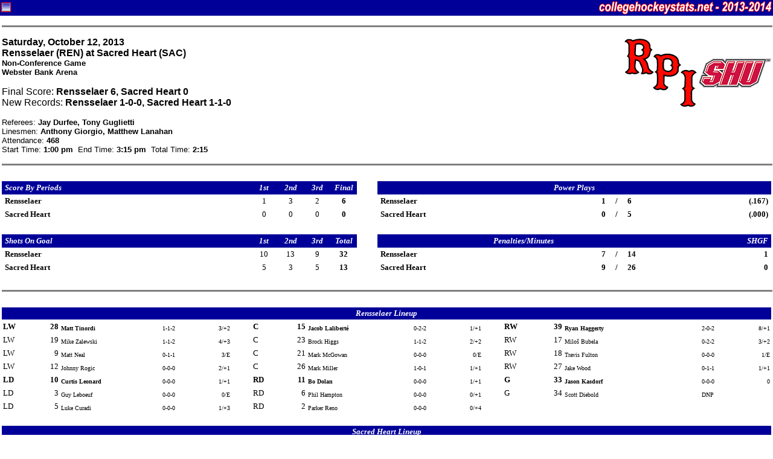

--- FILE ---
content_type: text/html
request_url: http://www.collegehockeystats.net/1314/boxes/mrensac1.o12
body_size: 3866
content:
<!--Status: OK-->
<HTML>
<HEAD>
<TITLE>Welcome to collegehockeystats.net</TITLE>
<style>
.small { font-size: smaller }
 pre { font-size: 12px; line-height: 15px; margin-top: 2px; margin-bottom: 2px; }
.tiny { font-size: 10px; line-height: 11px; margin-top: 2px; margin-bottom: 2px; }
.rostable { font-family: "Verdana", "Arial", "Helvetica"; font-size: xx-small; }
.contents { margin-right: 3px; margin-left: 3px; }
</style>
</HEAD>

<BODY leftmargin=0 topmargin=0 marginwidth=0 marginheight=0>

<FORM NAME="chs">
<TABLE WIDTH="100%" CELLSPACING=0 CELLPADDING=2 BORDER=0>
<TR>
<TD BGCOLOR=000099>
<IMG ALIGN=RIGHT SRC="/images/2142.gif" HEIGHT=22 WIDTH=286>
<IMG ALIGN=LEFT SRC="/images/favicon.gif" HEIGHT=22 WIDTH=16>
</TD></TR></TABLE>
</FORM><div class="contents">
<HR SIZE=3 NOSHADE WIDTH="100%">
<P><IMG ALIGN=RIGHT SRC="/img120/sac120.gif" HEIGHT=120 WIDTH=120>
<IMG ALIGN=RIGHT SRC="/img120/ren120.gif" HEIGHT=120 WIDTH=120>
<FONT FACE="Verdana,Arial, Helvetica">
<B>Saturday,&nbsp;October&nbsp;12,&nbsp;2013<BR>
Rensselaer (REN) at Sacred Heart (SAC)<BR>
<FONT SIZE=-1>Non-Conference Game</FONT><BR>
<FONT SIZE=-1>Webster&nbsp;Bank&nbsp;Arena</FONT><BR>
</B>
<P>Final Score: <B>Rensselaer 6, Sacred Heart 0</B><BR>
New Records: <B>Rensselaer 1-0-0, Sacred Heart 1-1-0</B><BR></FONT><FONT FACE="Verdana,Arial, Helvetica" SIZE=-1>
<P>Referees: <B>Jay Durfee, Tony Guglietti</B><BR>
Linesmen: <B>Anthony Giorgio, Matthew Lanahan</B><BR>
Attendance: <B>468</B><BR>
Start Time: <B>1:00  pm</B>&nbsp&nbsp;End Time: <B>3:15  pm</B>&nbsp&nbsp;Total Time: <B>2:15</B>
</FONT>
<BR CLEAR=ALL>
<HR SIZE=3 NOSHADE WIDTH="100%">
<BR>
<TABLE BORDER=0 CELLSPACING=0 CELLPADDING=2 WIDTH="100%">
<tr>
<td bgcolor=000099><font size=-1 color=fefefe face="Verdana"><b><i>&nbsp;Score&nbsp;By&nbsp;Periods&nbsp;</i></b></font></td>
<td bgcolor=000099 align=center width=40><font size=-1 color=fefefe face="Verdana"><b><i>1st</i></b></font></td>
<td bgcolor=000099 align=center width=40><font size=-1 color=fefefe face="Verdana"><b><i>2nd</i></b></font></td>
<td bgcolor=000099 align=center width=40><font size=-1 color=fefefe face="Verdana"><b><i>3rd</i></b></font></td>
<td bgcolor=000099 align=center width=40><font size=-1 color=fefefe face="Verdana"><b><i>Final</i></b></font></td>
<td width=30>&nbsp;</td>
<td bgcolor=000099 align=center colspan=5>
<font size=-1 color=fefefe face="Verdana"><b><i>Power&nbsp;Plays</i></b></font></td>
</tr>
<tr>
<td><font size=-1 face="Verdana"><b>&nbsp;Rensselaer&nbsp;</b></font></td>
<td align=center width=40><font size=-1 face="Verdana">1</font></td>
<td align=center width=40><font size=-1 face="Verdana">3</font></td>
<td align=center width=40><font size=-1 face="Verdana">2</font></td>
<td align=center width=40><font size=-1 face="Verdana"><b>6</b></font></td>
<td>&nbsp;</td>
<td><font size=-1 face="Verdana"><b>&nbsp;Rensselaer&nbsp;</b></font></td>
<td ALIGN=RIGHT><font size=-1 face="Verdana">
<b>1</b></font></td>
<td ALIGN=CENTER><font size=-1 face="Verdana">
<b>/</b></font></td>
<td><font size=-1 face="Verdana">
<b>6</b></font></td>
<td ALIGN=RIGHT><font size=-1 face="Verdana">
<b>(.167)</b>&nbsp;</font></td>
</tr>
<tr>
<td><font size=-1 face="Verdana"><b>&nbsp;Sacred&nbsp;Heart&nbsp;</b></font></td>
<td align=center width=40><font size=-1 face="Verdana">0</font></td>
<td align=center width=40><font size=-1 face="Verdana">0</font></td>
<td align=center width=40><font size=-1 face="Verdana">0</font></td>
<td align=center width=40><font size=-1 face="Verdana"><b>0</b></font></td>
<td>&nbsp;</td>
<td><font size=-1 face="Verdana"><b>&nbsp;Sacred&nbsp;Heart&nbsp;</b></font></td>
<td ALIGN=RIGHT><font size=-1 face="Verdana">
<b>0</b></font></td>
<td ALIGN=CENTER><font size=-1 face="Verdana">
<b>/</b></font></td>
<td><font size=-1 face="Verdana">
<b>5</b></font></td>
<td ALIGN=RIGHT><font size=-1 face="Verdana">
<b>(.000)</b>&nbsp;</font></td>
</tr>
<tr>
<td colspan=11>&nbsp;</td>
</tr>
<tr>
<td bgcolor=000099><font size=-1 color=fefefe face="Verdana"><b><i>&nbsp;Shots&nbsp;On&nbsp;Goal&nbsp;</i></b></font></td>
<td bgcolor=000099 align=center width=40><font size=-1 color=fefefe face="Verdana"><b><i>1st</i></b></font></td>
<td bgcolor=000099 align=center width=40><font size=-1 color=fefefe face="Verdana"><b><i>2nd</i></b></font></td>
<td bgcolor=000099 align=center width=40><font size=-1 color=fefefe face="Verdana"><b><i>3rd</i></b></font></td>
<td bgcolor=000099 align=center width=40><font size=-1 color=fefefe face="Verdana"><b><i>Total</i></b></font></td>
<td width=30>&nbsp;</td>
<td bgcolor=000099 align=center colspan=4>
<font size=-1 color=fefefe face="Verdana"><b><i>Penalties/Minutes</i></b></font></td>
<td bgcolor=000099 align=right>
<font size=-1 color=fefefe face="Verdana"><b><i>SHGF&nbsp;</i></b></font></td>
</tr>
<tr>
<td><font size=-1 face="Verdana"><b>&nbsp;Rensselaer&nbsp;</b></font></td>
<td align=center width=40><font size=-1 face="Verdana">10</font></td>
<td align=center width=40><font size=-1 face="Verdana">13</font></td>
<td align=center width=40><font size=-1 face="Verdana">9</font></td>
<td align=center width=40><font size=-1 face="Verdana"><b>32</b></font></td>
<td>&nbsp;</td>
<td><font size=-1 face="Verdana"><b>&nbsp;Rensselaer&nbsp;</b></font></td>
<td ALIGN=RIGHT><font size=-1 face="Verdana">
<b>7</b></font></td>
<td ALIGN=CENTER><font size=-1 face="Verdana">
<b>/</b></font></td>
<td><font size=-1 face="Verdana">
<b>14</b></font></td>
<td ALIGN=RIGHT><font size=-1 face="Verdana">
<b>1</b>&nbsp;</font></td>
</tr>
<tr>
<td><font size=-1 face="Verdana"><b>&nbsp;Sacred&nbsp;Heart&nbsp;</b></font></td>
<td align=center width=40><font size=-1 face="Verdana">5</font></td>
<td align=center width=40><font size=-1 face="Verdana">3</font></td>
<td align=center width=40><font size=-1 face="Verdana">5</font></td>
<td align=center width=40><font size=-1 face="Verdana"><b>13</b></font></td>
<td>&nbsp;</td>
<td><font size=-1 face="Verdana"><b>&nbsp;Sacred&nbsp;Heart&nbsp;</b></font></td>
<td ALIGN=RIGHT><font size=-1 face="Verdana">
<b>9</b></font></td>
<td ALIGN=CENTER><font size=-1 face="Verdana">
<b>/</b></font></td>
<td><font size=-1 face="Verdana">
<b>26</b></font></td>
<td ALIGN=RIGHT><font size=-1 face="Verdana">
<b>0</b>&nbsp;</font></td>
</tr>
</TABLE>
<BR>
<HR SIZE=3 NOSHADE WIDTH="100%">
<BR>
<TABLE BORDER=0 CELLSPACING=0 CELLPADDING=2 WIDTH="100%">
<tr bgcolor=000099>
<td align=center colspan=17><font size=-1 color=fefefe face="Verdana"><b><i>
Rensselaer Lineup</i></b></font></td></tr>
<tr valign=bottom>
<td><font size=-1 face="Verdana"><b>LW</b></font></td>
<td align=right><font size=-1 face="Verdana"><b>28</b></font></td>
<td><font size=-2 face="Verdana"><b>Matt&nbsp;Tinordi&nbsp;</b></font></td>
<td><font size=-2 face="Verdana">1-1-2</font></td>
<td align=right><font size=-2 face="Verdana">&nbsp;3/+2</font></td>
<td width=30>&nbsp;</td>
<td><font size=-1 face="Verdana"><b>C</b></font></td>
<td align=right><font size=-1 face="Verdana"><b>15</b></font></td>
<td><font size=-2 face="Verdana"><b>Jacob&nbsp;Lalibert&#233;&nbsp;</b></font></td>
<td><font size=-2 face="Verdana">0-2-2</font></td>
<td align=right><font size=-2 face="Verdana">&nbsp;1/+1</font></td>
<td width=30>&nbsp;</td>
<td><font size=-1 face="Verdana"><b>RW</b></font></td>
<td align=right><font size=-1 face="Verdana"><b>39</b></font></td>
<td><font size=-2 face="Verdana"><b>Ryan&nbsp;Haggerty&nbsp;</b></font></td>
<td><font size=-2 face="Verdana">2-0-2</font></td>
<td align=right><font size=-2 face="Verdana">&nbsp;8/+1</font></td>
</tr>
<tr valign=bottom>
<td><font size=-1 face="Verdana">LW</font></td>
<td align=right><font size=-1 face="Verdana">19</font></td>
<td><font size=-2 face="Verdana">Mike&nbsp;Zalewski&nbsp;</font></td>
<td><font size=-2 face="Verdana">1-1-2</font></td>
<td align=right><font size=-2 face="Verdana">&nbsp;4/+3</font></td>
<td width=30>&nbsp;</td>
<td><font size=-1 face="Verdana">C</font></td>
<td align=right><font size=-1 face="Verdana">23</font></td>
<td><font size=-2 face="Verdana">Brock&nbsp;Higgs&nbsp;</font></td>
<td><font size=-2 face="Verdana">1-1-2</font></td>
<td align=right><font size=-2 face="Verdana">&nbsp;2/+2</font></td>
<td width=30>&nbsp;</td>
<td><font size=-1 face="Verdana">RW</font></td>
<td align=right><font size=-1 face="Verdana">17</font></td>
<td><font size=-2 face="Verdana">Milo&#154;&nbsp;Bubela&nbsp;</font></td>
<td><font size=-2 face="Verdana">0-2-2</font></td>
<td align=right><font size=-2 face="Verdana">&nbsp;3/+2</font></td>
</tr>
<tr valign=bottom>
<td><font size=-1 face="Verdana">LW</font></td>
<td align=right><font size=-1 face="Verdana">9</font></td>
<td><font size=-2 face="Verdana">Matt&nbsp;Neal&nbsp;</font></td>
<td><font size=-2 face="Verdana">0-1-1</font></td>
<td align=right><font size=-2 face="Verdana">&nbsp;3/E</font></td>
<td width=30>&nbsp;</td>
<td><font size=-1 face="Verdana">C</font></td>
<td align=right><font size=-1 face="Verdana">21</font></td>
<td><font size=-2 face="Verdana">Mark&nbsp;McGowan&nbsp;</font></td>
<td><font size=-2 face="Verdana">0-0-0</font></td>
<td align=right><font size=-2 face="Verdana">&nbsp;0/E</font></td>
<td width=30>&nbsp;</td>
<td><font size=-1 face="Verdana">RW</font></td>
<td align=right><font size=-1 face="Verdana">18</font></td>
<td><font size=-2 face="Verdana">Travis&nbsp;Fulton&nbsp;</font></td>
<td><font size=-2 face="Verdana">0-0-0</font></td>
<td align=right><font size=-2 face="Verdana">&nbsp;1/E</font></td>
</tr>
<tr valign=bottom>
<td><font size=-1 face="Verdana">LW</font></td>
<td align=right><font size=-1 face="Verdana">12</font></td>
<td><font size=-2 face="Verdana">Johnny&nbsp;Rogic&nbsp;</font></td>
<td><font size=-2 face="Verdana">0-0-0</font></td>
<td align=right><font size=-2 face="Verdana">&nbsp;2/+1</font></td>
<td width=30>&nbsp;</td>
<td><font size=-1 face="Verdana">C</font></td>
<td align=right><font size=-1 face="Verdana">26</font></td>
<td><font size=-2 face="Verdana">Mark&nbsp;Miller&nbsp;</font></td>
<td><font size=-2 face="Verdana">1-0-1</font></td>
<td align=right><font size=-2 face="Verdana">&nbsp;1/+1</font></td>
<td width=30>&nbsp;</td>
<td><font size=-1 face="Verdana">RW</font></td>
<td align=right><font size=-1 face="Verdana">27</font></td>
<td><font size=-2 face="Verdana">Jake&nbsp;Wood&nbsp;</font></td>
<td><font size=-2 face="Verdana">0-1-1</font></td>
<td align=right><font size=-2 face="Verdana">&nbsp;1/+1</font></td>
</tr>
<tr valign=bottom>
<td><font size=-1 face="Verdana"><b>LD</b></font></td>
<td align=right><font size=-1 face="Verdana"><b>10</b></font></td>
<td><font size=-2 face="Verdana"><b>Curtis&nbsp;Leonard&nbsp;</b></font></td>
<td><font size=-2 face="Verdana">0-0-0</font></td>
<td align=right><font size=-2 face="Verdana">&nbsp;1/+1</font></td>
<td width=30>&nbsp;</td>
<td><font size=-1 face="Verdana"><b>RD</b></font></td>
<td align=right><font size=-1 face="Verdana"><b>11</b></font></td>
<td><font size=-2 face="Verdana"><b>Bo&nbsp;Dolan&nbsp;</b></font></td>
<td><font size=-2 face="Verdana">0-0-0</font></td>
<td align=right><font size=-2 face="Verdana">&nbsp;1/+1</font></td>
<td width=30>&nbsp;</td>
<td><font size=-1 face="Verdana"><b>G</b></font></td>
<td align=right><font size=-1 face="Verdana"><b>33</b></font></td>
<td><font size=-2 face="Verdana"><b>Jason&nbsp;Kasdorf&nbsp;</b></font></td>
<td><font size=-2 face="Verdana">0-0-0</font></td>
<td align=right><font size=-2 face="Verdana">&nbsp;0</font></td>
</tr>
<tr valign=bottom>
<td><font size=-1 face="Verdana">LD</font></td>
<td align=right><font size=-1 face="Verdana">3</font></td>
<td><font size=-2 face="Verdana">Guy&nbsp;Leboeuf&nbsp;</font></td>
<td><font size=-2 face="Verdana">0-0-0</font></td>
<td align=right><font size=-2 face="Verdana">&nbsp;0/E</font></td>
<td width=30>&nbsp;</td>
<td><font size=-1 face="Verdana">RD</font></td>
<td align=right><font size=-1 face="Verdana">6</font></td>
<td><font size=-2 face="Verdana">Phil&nbsp;Hampton&nbsp;</font></td>
<td><font size=-2 face="Verdana">0-0-0</font></td>
<td align=right><font size=-2 face="Verdana">&nbsp;0/+1</font></td>
<td width=30>&nbsp;</td>
<td><font size=-1 face="Verdana">G</font></td>
<td align=right><font size=-1 face="Verdana">34</font></td>
<td><font size=-2 face="Verdana">Scott&nbsp;Diebold&nbsp;</font></td>
<td><font size=-2 face="Verdana">DNP</font></td>
<td></td></tr>
<tr valign=bottom>
<td><font size=-1 face="Verdana">LD</font></td>
<td align=right><font size=-1 face="Verdana">5</font></td>
<td><font size=-2 face="Verdana">Luke&nbsp;Curadi&nbsp;</font></td>
<td><font size=-2 face="Verdana">0-0-0</font></td>
<td align=right><font size=-2 face="Verdana">&nbsp;1/+3</font></td>
<td width=30>&nbsp;</td>
<td><font size=-1 face="Verdana">RD</font></td>
<td align=right><font size=-1 face="Verdana">2</font></td>
<td><font size=-2 face="Verdana">Parker&nbsp;Reno&nbsp;</font></td>
<td><font size=-2 face="Verdana">0-0-0</font></td>
<td align=right><font size=-2 face="Verdana">&nbsp;0/+4</font></td>
<td width=30>&nbsp;</td>
<td COLSPAN=5></td>
</tr>
<tr><td colspan=17>&nbsp;</td></tr>
<tr bgcolor=000099>
<td align=center colspan=17><font size=-1 color=fefefe face="Verdana"><b><i>
Sacred Heart Lineup</i></b></font></td></tr>
<tr valign=bottom>
<td><font size=-1 face="Verdana"><b>LW</b></font></td>
<td align=right><font size=-1 face="Verdana"><b>8</b></font></td>
<td><font size=-2 face="Verdana"><b>Jeff&nbsp;Carroll&nbsp;</b></font></td>
<td><font size=-2 face="Verdana">0-0-0</font></td>
<td align=right><font size=-2 face="Verdana">&nbsp;0/-1</font></td>
<td width=30>&nbsp;</td>
<td><font size=-1 face="Verdana"><b>C</b></font></td>
<td align=right><font size=-1 face="Verdana"><b>9</b></font></td>
<td><font size=-2 face="Verdana"><b>Ben&nbsp;Lake&nbsp;</b></font></td>
<td><font size=-2 face="Verdana">0-0-0</font></td>
<td align=right><font size=-2 face="Verdana">&nbsp;0/-1</font></td>
<td width=30>&nbsp;</td>
<td><font size=-1 face="Verdana"><b>RW</b></font></td>
<td align=right><font size=-1 face="Verdana"><b>12</b></font></td>
<td><font size=-2 face="Verdana"><b>Drew&nbsp;George&nbsp;</b></font></td>
<td><font size=-2 face="Verdana">0-0-0</font></td>
<td align=right><font size=-2 face="Verdana">&nbsp;0/-2</font></td>
</tr>
<tr valign=bottom>
<td><font size=-1 face="Verdana">LW</font></td>
<td align=right><font size=-1 face="Verdana">14</font></td>
<td><font size=-2 face="Verdana">Evan&nbsp;Jasper&nbsp;</font></td>
<td><font size=-2 face="Verdana">0-0-0</font></td>
<td align=right><font size=-2 face="Verdana">&nbsp;0/E</font></td>
<td width=30>&nbsp;</td>
<td><font size=-1 face="Verdana">C</font></td>
<td align=right><font size=-1 face="Verdana">19</font></td>
<td><font size=-2 face="Verdana">Chad&nbsp;Filteau&nbsp;</font></td>
<td><font size=-2 face="Verdana">0-0-0</font></td>
<td align=right><font size=-2 face="Verdana">&nbsp;0/-1</font></td>
<td width=30>&nbsp;</td>
<td><font size=-1 face="Verdana">RW</font></td>
<td align=right><font size=-1 face="Verdana">6</font></td>
<td><font size=-2 face="Verdana">Coltyn&nbsp;Hansen&nbsp;</font></td>
<td><font size=-2 face="Verdana">0-0-0</font></td>
<td align=right><font size=-2 face="Verdana">&nbsp;2/E</font></td>
</tr>
<tr valign=bottom>
<td><font size=-1 face="Verdana">LW</font></td>
<td align=right><font size=-1 face="Verdana">22</font></td>
<td><font size=-2 face="Verdana">Brian&nbsp;Sheehan&nbsp;</font></td>
<td><font size=-2 face="Verdana">0-0-0</font></td>
<td align=right><font size=-2 face="Verdana">&nbsp;2/-4</font></td>
<td width=30>&nbsp;</td>
<td><font size=-1 face="Verdana">C</font></td>
<td align=right><font size=-1 face="Verdana">17</font></td>
<td><font size=-2 face="Verdana">Justin&nbsp;Danforth&nbsp;</font></td>
<td><font size=-2 face="Verdana">0-0-0</font></td>
<td align=right><font size=-2 face="Verdana">&nbsp;2/-3</font></td>
<td width=30>&nbsp;</td>
<td><font size=-1 face="Verdana">RW</font></td>
<td align=right><font size=-1 face="Verdana">23</font></td>
<td><font size=-2 face="Verdana">Jordan&nbsp;Minello&nbsp;</font></td>
<td><font size=-2 face="Verdana">0-0-0</font></td>
<td align=right><font size=-2 face="Verdana">&nbsp;1/-3</font></td>
</tr>
<tr valign=bottom>
<td><font size=-1 face="Verdana">LW</font></td>
<td align=right><font size=-1 face="Verdana">27</font></td>
<td><font size=-2 face="Verdana">Nick&nbsp;Lotito&nbsp;</font></td>
<td><font size=-2 face="Verdana">0-0-0</font></td>
<td align=right><font size=-2 face="Verdana">&nbsp;0/E</font></td>
<td width=30>&nbsp;</td>
<td><font size=-1 face="Verdana">C</font></td>
<td align=right><font size=-1 face="Verdana">18</font></td>
<td><font size=-2 face="Verdana">Spencer&nbsp;Graboski&nbsp;</font></td>
<td><font size=-2 face="Verdana">0-0-0</font></td>
<td align=right><font size=-2 face="Verdana">&nbsp;0/E</font></td>
<td width=30>&nbsp;</td>
<td><font size=-1 face="Verdana">RW</font></td>
<td align=right><font size=-1 face="Verdana">15</font></td>
<td><font size=-2 face="Verdana">Jake&nbsp;Lynes&nbsp;</font></td>
<td><font size=-2 face="Verdana">0-0-0</font></td>
<td align=right><font size=-2 face="Verdana">&nbsp;1/E</font></td>
</tr>
<tr valign=bottom>
<td><font size=-1 face="Verdana"><b>LD</b></font></td>
<td align=right><font size=-1 face="Verdana"><b>16</b></font></td>
<td><font size=-2 face="Verdana"><b>Mitch&nbsp;Nylen&nbsp;</b></font></td>
<td><font size=-2 face="Verdana">0-0-0</font></td>
<td align=right><font size=-2 face="Verdana">&nbsp;2/-1</font></td>
<td width=30>&nbsp;</td>
<td><font size=-1 face="Verdana"><b>RD</b></font></td>
<td align=right><font size=-1 face="Verdana"><b>4</b></font></td>
<td><font size=-2 face="Verdana"><b>Will&nbsp;Rayner&nbsp;</b></font></td>
<td><font size=-2 face="Verdana">0-0-0</font></td>
<td align=right><font size=-2 face="Verdana">&nbsp;1/-1</font></td>
<td width=30>&nbsp;</td>
<td><font size=-1 face="Verdana">G</font></td>
<td align=right><font size=-1 face="Verdana">1</font></td>
<td><font size=-2 face="Verdana">Alex&nbsp;Vazzano&nbsp;</font></td>
<td><font size=-2 face="Verdana">DNP</font></td>
<td></td></tr>
<tr valign=bottom>
<td><font size=-1 face="Verdana">LD</font></td>
<td align=right><font size=-1 face="Verdana">10</font></td>
<td><font size=-2 face="Verdana">Erlich&nbsp;Doerksen&nbsp;</font></td>
<td><font size=-2 face="Verdana">0-0-0</font></td>
<td align=right><font size=-2 face="Verdana">&nbsp;0/-2</font></td>
<td width=30>&nbsp;</td>
<td><font size=-1 face="Verdana">RD</font></td>
<td align=right><font size=-1 face="Verdana">25</font></td>
<td><font size=-2 face="Verdana">Jacob&nbsp;Brightbill&nbsp;</font></td>
<td><font size=-2 face="Verdana">0-0-0</font></td>
<td align=right><font size=-2 face="Verdana">&nbsp;0/-3</font></td>
<td width=30>&nbsp;</td>
<td><font size=-1 face="Verdana">G</font></td>
<td align=right><font size=-1 face="Verdana">30</font></td>
<td><font size=-2 face="Verdana">Fredrik&nbsp;Melander&nbsp;</font></td>
<td><font size=-2 face="Verdana">DNP</font></td>
<td></td></tr>
<tr valign=bottom>
<td><font size=-1 face="Verdana">LD</font></td>
<td align=right><font size=-1 face="Verdana">24</font></td>
<td><font size=-2 face="Verdana">David&nbsp;Iacono&nbsp;</font></td>
<td><font size=-2 face="Verdana">0-0-0</font></td>
<td align=right><font size=-2 face="Verdana">&nbsp;1/-1</font></td>
<td width=30>&nbsp;</td>
<td><font size=-1 face="Verdana">RD</font></td>
<td align=right><font size=-1 face="Verdana">21</font></td>
<td><font size=-2 face="Verdana">Neil&nbsp;Fachini&nbsp;</font></td>
<td><font size=-2 face="Verdana">0-0-0</font></td>
<td align=right><font size=-2 face="Verdana">&nbsp;1/-2</font></td>
<td width=30>&nbsp;</td>
<td><font size=-1 face="Verdana"><b>G</b></font></td>
<td align=right><font size=-1 face="Verdana"><b>31</b></font></td>
<td><font size=-2 face="Verdana"><b>Andrew&nbsp;Bodnarchuk&nbsp;</b></font></td>
<td><font size=-2 face="Verdana">0-0-0</font></td>
<td align=right><font size=-2 face="Verdana">&nbsp;0</font></td>
</tr>
</TABLE>
<BR>
<HR SIZE=3 NOSHADE WIDTH="100%">
<BR>
<TABLE BORDER=0 CELLSPACING=0 CELLPADDING=2 WIDTH="100%">
<tr BGCOLOR=000099>
<td colspan=6><b><font size=-1 color=fefefe face="Verdana">&nbsp;<i>Goals</i></font></b></td>
<td><font size=-1 color=fefefe face="Verdana">&nbsp;<b><i>Scoring/Penalties</i></b></font></td>
<td width="100%">&nbsp;</td>
<td ALIGN=RIGHT><b><font size=-1 color=fefefe face="Verdana"><i>Time</i>&nbsp;</font></b></td>
</tr>
<tr>
<td COLSPAN=6><HR SIZE=1 NOSHADE WIDTH="100%"></td>
<td><font size=-1 face="Verdana">&nbsp;<i><b>1st&nbsp;Period</b>&nbsp;(20:00)</i>&nbsp;</td>
<td COLSPAN=2><HR SIZE=1 NOSHADE WIDTH="100%"></td>
</tr>
<tr>
<td COLSPAN=6></td>
<td COLSPAN=2><font size=-1 face="Verdana">&nbsp;REN-1 Matt&nbsp;Tinordi (2-Slashing) SAC 0x1</td>
<td ALIGN=RIGHT><font size=-1 face="Verdana">4:27&nbsp;</font></td>
</tr>
<tr>
<td COLSPAN=6></td>
<td COLSPAN=2><font size=-1 face="Verdana">&nbsp;SAC-1 Mitch&nbsp;Nylen (2-Tripping) REN 0x1</td>
<td ALIGN=RIGHT><font size=-1 face="Verdana">9:30&nbsp;</font></td>
</tr>
<tr>
<td COLSPAN=6></td>
<td COLSPAN=2><font size=-1 face="Verdana">&nbsp;SAC-2 Jordan&nbsp;Minello (2-Tripping) REN 0x2</td>
<td ALIGN=RIGHT><font size=-1 face="Verdana">11:00&nbsp;</font></td>
</tr>
<tr>
<td COLSPAN=6></td>
<td COLSPAN=2><font size=-1 face="Verdana">&nbsp;SAC-3 Mitch&nbsp;Nylen (2-Slashing) REN 0x3</td>
<td ALIGN=RIGHT><font size=-1 face="Verdana">11:58&nbsp;</font></td>
</tr>
<tr>
<td COLSPAN=6></td>
<td COLSPAN=2><font size=-1 face="Verdana">&nbsp;<i>Timeout - Rensselaer</i></td>
<td ALIGN=RIGHT><font size=-1 face="Verdana">11:58&nbsp;</font></td>
</tr>
<tr>
<td><b><font size=-1 face="Verdana">&nbsp;REN&nbsp;</font></b></td>
<td ALIGN=RIGHT><b><font size=-1 face="Verdana">1</font></b></td>
<td><b><font size=-1 face="Verdana">-</font></b></td>
<td><b><font size=-1 face="Verdana">0&nbsp;</font></b></td>
<td><b><font size=-1 face="Verdana">6x6</font></b></td>
<td><b><font size=-1 face="Verdana">&nbsp;GW&nbsp;LL</font></b></td>
<td COLSPAN=2><font size=-1 face="Verdana">&nbsp;<b>Ryan&nbsp;Haggerty (1) (Matt&nbsp;Tinordi/1, Jacob&nbsp;Lalibert&#233;/1)</b></font></td>
<td ALIGN=RIGHT><b><font size=-1 face="Verdana">16:34&nbsp;</font></b></td>
</tr>
<tr><td COLSPAN=6></td><td COLSPAN=2><font size=-1 face="Verdana">&nbsp;</font><font size=-2 face="Verdana">REN (+): 10,11,15,28,39,G33&nbsp;&nbsp;&nbsp;SAC (-): 4,8,12,16,19,G31</td></tr>
<tr>
<td COLSPAN=6><HR SIZE=1 NOSHADE WIDTH="100%"></td>
<td><font size=-1 face="Verdana">&nbsp;<i><b>2nd&nbsp;Period</b>&nbsp;(20:00)</i>&nbsp;</td>
<td COLSPAN=2><HR SIZE=1 NOSHADE WIDTH="100%"></td>
</tr>
<tr>
<td><b><font size=-1 face="Verdana">&nbsp;REN&nbsp;</font></b></td>
<td ALIGN=RIGHT><b><font size=-1 face="Verdana">2</font></b></td>
<td><b><font size=-1 face="Verdana">-</font></b></td>
<td><b><font size=-1 face="Verdana">0&nbsp;</font></b></td>
<td><b><font size=-1 face="Verdana">6x6</font></b></td>
<td><b><font size=-1 face="Verdana"></font></b></td>
<td COLSPAN=2><font size=-1 face="Verdana">&nbsp;<b>Brock&nbsp;Higgs (1) (Mike&nbsp;Zalewski/1, Milo&#154;&nbsp;Bubela/1)</b></font></td>
<td ALIGN=RIGHT><b><font size=-1 face="Verdana">4:31&nbsp;</font></b></td>
</tr>
<tr><td COLSPAN=6></td><td COLSPAN=2><font size=-1 face="Verdana">&nbsp;</font><font size=-2 face="Verdana">REN (+): 2,5,17,19,23,G33&nbsp;&nbsp;&nbsp;SAC (-): 17,21,22,23,24,G31</td></tr>
<tr>
<td COLSPAN=6></td>
<td COLSPAN=2><font size=-1 face="Verdana">&nbsp;REN-2 Jake&nbsp;Wood (2-Boarding) SAC 0x2</td>
<td ALIGN=RIGHT><font size=-1 face="Verdana">5:59&nbsp;</font></td>
</tr>
<tr>
<td COLSPAN=6></td>
<td COLSPAN=2><font size=-1 face="Verdana">&nbsp;SAC-4 Coltyn&nbsp;Hansen (2-Slashing) REN 1x4</td>
<td ALIGN=RIGHT><font size=-1 face="Verdana">8:48&nbsp;</font></td>
</tr>
<tr>
<td><b><font size=-1 face="Verdana">&nbsp;REN&nbsp;</font></b></td>
<td ALIGN=RIGHT><b><font size=-1 face="Verdana">3</font></b></td>
<td><b><font size=-1 face="Verdana">-</font></b></td>
<td><b><font size=-1 face="Verdana">0&nbsp;</font></b></td>
<td><b><font size=-1 face="Verdana">6x5&nbsp;<font color=0000CC>PP</font></font></b></td>
<td><b><font size=-1 face="Verdana"></font></b></td>
<td COLSPAN=2><font size=-1 face="Verdana">&nbsp;<b>Ryan&nbsp;Haggerty (2) (Jacob&nbsp;Lalibert&#233;/2, Matt&nbsp;Neal/1)</b></font></td>
<td ALIGN=RIGHT><b><font size=-1 face="Verdana">9:20&nbsp;</font></b></td>
</tr>
<tr><td COLSPAN=6></td><td COLSPAN=2><font size=-1 face="Verdana">&nbsp;</font><font size=-2 face="Verdana">REN: 3,6,15,28,39,G33&nbsp;&nbsp;&nbsp;SAC: 9,15,21,24,G31</td></tr>
<tr>
<td><b><font size=-1 face="Verdana">&nbsp;REN&nbsp;</font></b></td>
<td ALIGN=RIGHT><b><font size=-1 face="Verdana">4</font></b></td>
<td><b><font size=-1 face="Verdana">-</font></b></td>
<td><b><font size=-1 face="Verdana">0&nbsp;</font></b></td>
<td><b><font size=-1 face="Verdana">6x6</font></b></td>
<td><b><font size=-1 face="Verdana"></font></b></td>
<td COLSPAN=2><font size=-1 face="Verdana">&nbsp;<b>Mike&nbsp;Zalewski (1) (Brock&nbsp;Higgs/1, Milo&#154;&nbsp;Bubela/2)</b></font></td>
<td ALIGN=RIGHT><b><font size=-1 face="Verdana">16:08&nbsp;</font></b></td>
</tr>
<tr><td COLSPAN=6></td><td COLSPAN=2><font size=-1 face="Verdana">&nbsp;</font><font size=-2 face="Verdana">REN (+): 2,5,17,19,23,G33&nbsp;&nbsp;&nbsp;SAC (-): 17,21,22,23,25,G31</td></tr>
<tr>
<td COLSPAN=6></td>
<td COLSPAN=2><font size=-1 face="Verdana">&nbsp;REN-3 Brock&nbsp;Higgs (2-Holding)</td>
<td ALIGN=RIGHT><font size=-1 face="Verdana">18:06&nbsp;</font></td>
</tr>
<tr>
<td COLSPAN=6></td>
<td COLSPAN=2><font size=-1 face="Verdana">&nbsp;SAC-5 Jordan&nbsp;Minello (2-HITTING&nbsp;AFTER&nbsp;WHISTLE)</td>
<td ALIGN=RIGHT><font size=-1 face="Verdana">18:06&nbsp;</font></td>
</tr>
<tr>
<td COLSPAN=6><HR SIZE=1 NOSHADE WIDTH="100%"></td>
<td><font size=-1 face="Verdana">&nbsp;<i><b>3rd&nbsp;Period</b>&nbsp;(20:00)</i>&nbsp;</td>
<td COLSPAN=2><HR SIZE=1 NOSHADE WIDTH="100%"></td>
</tr>
<tr>
<td><b><font size=-1 face="Verdana">&nbsp;REN&nbsp;</font></b></td>
<td ALIGN=RIGHT><b><font size=-1 face="Verdana">5</font></b></td>
<td><b><font size=-1 face="Verdana">-</font></b></td>
<td><b><font size=-1 face="Verdana">0&nbsp;</font></b></td>
<td><b><font size=-1 face="Verdana">6x6</font></b></td>
<td><b><font size=-1 face="Verdana"></font></b></td>
<td COLSPAN=2><font size=-1 face="Verdana">&nbsp;<b>Mark&nbsp;Miller (1) (Jake&nbsp;Wood/1)</b></font></td>
<td ALIGN=RIGHT><b><font size=-1 face="Verdana">6:50&nbsp;</font></b></td>
</tr>
<tr><td COLSPAN=6></td><td COLSPAN=2><font size=-1 face="Verdana">&nbsp;</font><font size=-2 face="Verdana">REN (+): 2,5,12,26,27,G33&nbsp;&nbsp;&nbsp;SAC (-): 10,17,22,23,25,G31</td></tr>
<tr>
<td COLSPAN=6></td>
<td COLSPAN=2><font size=-1 face="Verdana">&nbsp;REN-4 Brock&nbsp;Higgs (2-Boarding)</td>
<td ALIGN=RIGHT><font size=-1 face="Verdana">7:17&nbsp;</font></td>
</tr>
<tr>
<td COLSPAN=6></td>
<td COLSPAN=2><font size=-1 face="Verdana">&nbsp;REN-5 Milo&#154;&nbsp;Bubela (2-Roughing) SAC 0x3</td>
<td ALIGN=RIGHT><font size=-1 face="Verdana">7:17&nbsp;</font></td>
</tr>
<tr>
<td COLSPAN=6></td>
<td COLSPAN=2><font size=-1 face="Verdana">&nbsp;SAC-6 Jeff&nbsp;Carroll (2-HITTING&nbsp;AFTER&nbsp;WHISTLE)</td>
<td ALIGN=RIGHT><font size=-1 face="Verdana">7:17&nbsp;</font></td>
</tr>
<tr>
<td COLSPAN=6></td>
<td COLSPAN=2><font size=-1 face="Verdana">&nbsp;SAC-7 Jeff&nbsp;Carroll (10-Misconduct)</td>
<td ALIGN=RIGHT><font size=-1 face="Verdana">7:17&nbsp;</font></td>
</tr>
<tr>
<td COLSPAN=6></td>
<td COLSPAN=2><font size=-1 face="Verdana">&nbsp;REN-6 Luke&nbsp;Curadi (2-Cross-Checking) SAC 0x4</td>
<td ALIGN=RIGHT><font size=-1 face="Verdana">8:49&nbsp;</font></td>
</tr>
<tr>
<td COLSPAN=6></td>
<td COLSPAN=2><font size=-1 face="Verdana">&nbsp;SAC-8 Will&nbsp;Rayner (2-Slashing) REN 1x5</td>
<td ALIGN=RIGHT><font size=-1 face="Verdana">9:30&nbsp;</font></td>
</tr>
<tr>
<td COLSPAN=6></td>
<td COLSPAN=2><font size=-1 face="Verdana">&nbsp;REN-7 Guy&nbsp;Leboeuf (2-Tripping) SAC 0x5</td>
<td ALIGN=RIGHT><font size=-1 face="Verdana">15:09&nbsp;</font></td>
</tr>
<tr>
<td><b><font size=-1 face="Verdana">&nbsp;REN&nbsp;</font></b></td>
<td ALIGN=RIGHT><b><font size=-1 face="Verdana">6</font></b></td>
<td><b><font size=-1 face="Verdana">-</font></b></td>
<td><b><font size=-1 face="Verdana">0&nbsp;</font></b></td>
<td><b><font size=-1 face="Verdana">5x6&nbsp;<font color=DD0000>SH</font></font></b></td>
<td><b><font size=-1 face="Verdana"></font></b></td>
<td COLSPAN=2><font size=-1 face="Verdana">&nbsp;<b>Matt&nbsp;Tinordi (1)</b> (unassisted)</font></td>
<td ALIGN=RIGHT><b><font size=-1 face="Verdana">16:49&nbsp;</font></b></td>
</tr>
<tr><td COLSPAN=6></td><td COLSPAN=2><font size=-1 face="Verdana">&nbsp;</font><font size=-2 face="Verdana">REN (+): 2,6,19,28,G33&nbsp;&nbsp;&nbsp;SAC (-): 9,10,12,22,25,G31</td></tr>
<tr>
<td COLSPAN=6></td>
<td COLSPAN=2><font size=-1 face="Verdana">&nbsp;SAC-9 Drew&nbsp;George (2-HITTING&nbsp;AFTER&nbsp;WHISTLE) REN 1x6</td>
<td ALIGN=RIGHT><font size=-1 face="Verdana">19:39&nbsp;</font></td>
</tr>
<tr>
<td COLSPAN=6><HR SIZE=1 NOSHADE WIDTH="100%"></td>
<td><font size=-1 face="Verdana">&nbsp;<i><b>End of Game</b></i>&nbsp;</td>
<td COLSPAN=2><HR SIZE=1 NOSHADE WIDTH="100%"></td>
</tr>
</table>
<BR>
<HR SIZE=3 NOSHADE WIDTH="100%">
<BR>
<table BORDER=0 CELLSPACING=0 CELLPADDING=2 WIDTH="100%">
<tr align=center BGCOLOR=000099>
<td align=left><b><font size=-1 color=fefefe face="Verdana"><i>&nbsp;Rensselaer Goaltending&nbsp;</i></font></b></td>
<td width=40><font size=-1 color=fefefe face="Verdana"><b>
1st</font></td>
<td width=40><font size=-1 color=fefefe face="Verdana"><b>
2nd</font></td>
<td width=40><font size=-1 color=fefefe face="Verdana"><b>
3rd</font></td>
<td width=40><font size=-1 color=fefefe face="Verdana"><b>Total</b></font></td>
<td><font size=-1 color=fefefe face="Verdana"><b>Minutes</b></font></td>
<td><font size=-1 color=fefefe face="Verdana"><b>GA</b></font></td>
</tr>
<tr align=center>
<td align=left><font size=-1 face="Verdana">&nbsp;Jason&nbsp;Kasdorf&nbsp;(W,&nbsp;1-0-0)&nbsp;</font></td>
<td width=40><font size=-1 face="Verdana">5</font></td>
<td width=40><font size=-1 face="Verdana">3</font></td>
<td width=40><font size=-1 face="Verdana">5</font></td>
<td width=40><font size=-1 face="Verdana">13</font></td>
<td><font size=-1 face="Verdana">
60:00</font></td>
<td><font size=-1 face="Verdana">
0</font></td>
</tr>
<TR><TD>&nbsp;</TD></TR>
<tr align=center BGCOLOR=000099>
<td align=left><b><font size=-1 color=fefefe face="Verdana"><i>&nbsp;Sacred Heart Goaltending&nbsp;</i></font></b></td>
<td width=40><font size=-1 color=fefefe face="Verdana"><b>
1st</font></td>
<td width=40><font size=-1 color=fefefe face="Verdana"><b>
2nd</font></td>
<td width=40><font size=-1 color=fefefe face="Verdana"><b>
3rd</font></td>
<td width=40><font size=-1 color=fefefe face="Verdana"><b>Total</b></font></td>
<td><font size=-1 color=fefefe face="Verdana"><b>Minutes</b></font></td>
<td><font size=-1 color=fefefe face="Verdana"><b>GA</b></font></td>
</tr>
<tr align=center>
<td align=left><font size=-1 face="Verdana">&nbsp;Andrew&nbsp;Bodnarchuk&nbsp;(L,&nbsp;0-1-0)&nbsp;</font></td>
<td width=40><font size=-1 face="Verdana">9</font></td>
<td width=40><font size=-1 face="Verdana">10</font></td>
<td width=40><font size=-1 face="Verdana">7</font></td>
<td width=40><font size=-1 face="Verdana">26</font></td>
<td><font size=-1 face="Verdana">
60:00</font></td>
<td><font size=-1 face="Verdana">
6</font></td>
</tr>
</TABLE>
<BR>
<HR SIZE=3 NOSHADE WIDTH="100%">
<A HREF="/"><IMG SRC="/images/hockey.gif" BORDER=0 WIDTH=27 HEIGHT=27 ALIGN=RIGHT></A>
<FONT FACE="Arial, Helvetica"><B><I>
Please use the "Back" button on your browser to return to the previous page,<BR>or click on the puck at the right to return to the collegehockeystats.net Index.</I></B></FONT>
<BR>
<HR SIZE=3 NOSHADE WIDTH="100%">
<TABLE WIDTH="100%" CELLSPACING=0 CELLPADDING=2 BORDER=0>
<TR VALIGN=CENTER><TD ALIGN=LEFT>
<FONT FACE="Verdana,Arial,Helvetica" SIZE=-2><B>
Thursday,&nbsp;January&nbsp;22,&nbsp;2026&nbsp;&nbsp;6:26:35&nbsp;AM&nbsp;&nbsp;EST&nbsp;<BR>
389722705 Pages Accessed Since April 6, 2013<br>
E-mail: <A HREF="mailto:info@collegehockeystats.net">info@collegehockeystats.net</A></B></FONT></TD><TD ALIGN=RIGHT><FONT FACE="Verdana,Arial,Helvetica" SIZE=-2><B>
Archives: <A HREF="/9900/teamstats">1999-00</A> | <A HREF="/0001/teamstats">2000-01</A> | <A HREF="/0102/teamstats">2001-02</A> | <A HREF="/0203/teamstats">2002-03</A><br>
<A HREF="/0304/teamstats">2003-04</A> | <A HREF="/0405/teamstats">2004-05</A> | <A HREF="/0506/teamstats">2005-06</A> | <A HREF="/0607/teamstats">2006-07</A> | <A HREF="/0708/teamstats">2007-08</A><br>
<A HREF="/0809/teamstats">2008-09</A> | <A HREF="/0910/teamstats">2009-10</A> | <A HREF="/1011/teamstats">2010-11</A> | <A HREF="/1112/teamstats">2011-12</A> | <A HREF="/1213/teamstats">2012-13</A><BR>
</B></FONT></TD></TR></TABLE>
<p></div></body></html>
